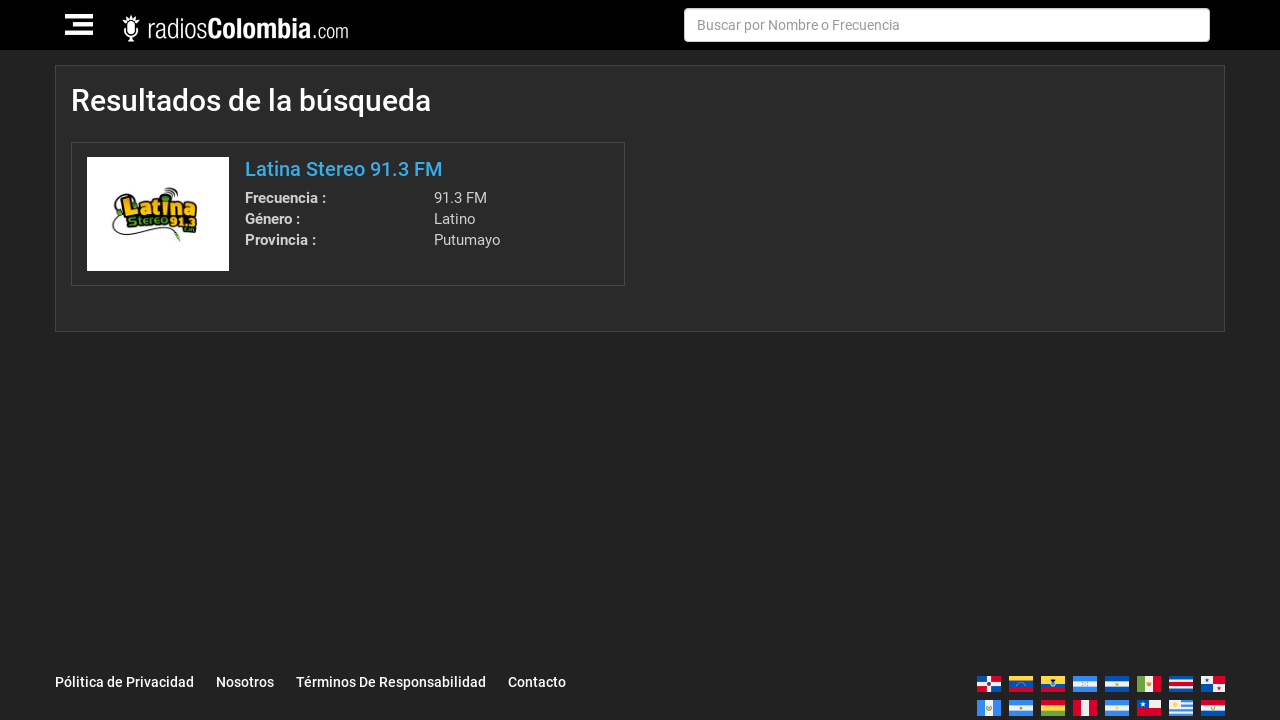

--- FILE ---
content_type: text/html; charset=UTF-8
request_url: http://radioscolombia.com/search?StationSearch%5Blocation%5D=Putumayo
body_size: 6473
content:
<!DOCTYPE html>
<html lang="es-CO">
<head>
    <meta charset="UTF-8">
    <meta name="viewport" content="width=device-width, initial-scale=1">
        <title>Radios de Colombia Online | Emisoras Colombianas en vivo</title>

    
            <link href='https://s3.amazonaws.com/cdn.emisoras.com/newdesign/Images/favicon.ico' rel='icon' type='image/x-icon'/>
        
    <meta name="title" content="">
<meta name="description" content="">
<meta name="keywords" content="">
<link href="http://radioscolombia.com/search" rel="canonical">
<link href="/assets/3ab64f21/vendor/bootstrap/css/bootstrap.min.css" rel="preload" as="style" onload="this.rel=&#039;stylesheet&#039;">
<link href="/assets/3ab64f21/css/style.min.css?v=2.42" rel="preload" as="style" onload="this.rel=&#039;stylesheet&#039;">
<link href="/assets/3ab64f21/css/owl.carousel.css" rel="preload" as="style" onload="this.rel=&#039;stylesheet&#039;">
<link href="/assets/3ab64f21/css/owl.theme.css" rel="preload" as="style" onload="this.rel=&#039;stylesheet&#039;">
<link href="/assets/3ab64f21/vendor/font-awesome/css/font-awesome.min.css?v=1.1" rel="preload" as="style" onload="this.rel=&#039;stylesheet&#039;">
<link href="/assets/3ab64f21/vendor/selectr/selectr.css" rel="preload" as="style" onload="this.rel=&#039;stylesheet&#039;">
<link href="/assets/3ab64f21/js/smartapp/smart-app-banner.css?v1" rel="preload" as="style" onload="this.rel=&#039;stylesheet&#039;">    <script>
        /*! loadCSS. [c]2017 Filament Group, Inc. MIT License */
        /* This file is meant as a standalone workflow for
        - testing support for link[rel=preload]
        - enabling async CSS loading in browsers that do not support rel=preload
        - applying rel preload css once loaded, whether supported or not.
        */
        (function( w ){
            "use strict";
            // rel=preload support test
            if( !w.loadCSS ){
                w.loadCSS = function(){};
            }
            // define on the loadCSS obj
            var rp = loadCSS.relpreload = {};
            // rel=preload feature support test
            // runs once and returns a function for compat purposes
            rp.support = (function(){
                var ret;
                try {
                    ret = w.document.createElement( "link" ).relList.supports( "preload" );
                } catch (e) {
                    ret = false;
                }
                return function(){
                    return ret;
                };
            })();

            // if preload isn't supported, get an asynchronous load by using a non-matching media attribute
            // then change that media back to its intended value on load
            rp.bindMediaToggle = function( link ){
                // remember existing media attr for ultimate state, or default to 'all'
                var finalMedia = link.media || "all";

                function enableStylesheet(){
                    // unbind listeners
                    if( link.addEventListener ){
                        link.removeEventListener( "load", enableStylesheet );
                    } else if( link.attachEvent ){
                        link.detachEvent( "onload", enableStylesheet );
                    }
                    link.setAttribute( "onload", null );
                    link.media = finalMedia;
                }

                // bind load handlers to enable media
                if( link.addEventListener ){
                    link.addEventListener( "load", enableStylesheet );
                } else if( link.attachEvent ){
                    link.attachEvent( "onload", enableStylesheet );
                }

                // Set rel and non-applicable media type to start an async request
                // note: timeout allows this to happen async to let rendering continue in IE
                setTimeout(function(){
                    link.rel = "stylesheet";
                    link.media = "only x";
                });
                // also enable media after 3 seconds,
                // which will catch very old browsers (android 2.x, old firefox) that don't support onload on link
                setTimeout( enableStylesheet, 3000 );
            };

            // loop through link elements in DOM
            rp.poly = function(){
                // double check this to prevent external calls from running
                if( rp.support() ){
                    return;
                }
                var links = w.document.getElementsByTagName( "link" );
                for( var i = 0; i < links.length; i++ ){
                    var link = links[ i ];
                    // qualify links to those with rel=preload and as=style attrs
                    if( link.rel === "preload" && link.getAttribute( "as" ) === "style" && !link.getAttribute( "data-loadcss" ) ){
                        // prevent rerunning on link
                        link.setAttribute( "data-loadcss", true );
                        // bind listeners to toggle media back
                        rp.bindMediaToggle( link );
                    }
                }
            };

            // if unsupported, run the polyfill
            if( !rp.support() ){
                // run once at least
                rp.poly();

                // rerun poly on an interval until onload
                var run = w.setInterval( rp.poly, 500 );
                if( w.addEventListener ){
                    w.addEventListener( "load", function(){
                        rp.poly();
                        w.clearInterval( run );
                    } );
                } else if( w.attachEvent ){
                    w.attachEvent( "onload", function(){
                        rp.poly();
                        w.clearInterval( run );
                    } );
                }
            }


            // commonjs
            if( typeof exports !== "undefined" ){
                exports.loadCSS = loadCSS;
            }
            else {
                w.loadCSS = loadCSS;
            }
        }( typeof global !== "undefined" ? global : this ) );
    </script>
</head>
<body id="page-top" class="inner">

<!--main section-->

<!-- navigation-->
<nav id="mainNav" class="navbar navbar-default navbar-fixed-top">

    <div class="container">
        <div class="row">

            <!-- header-logo-->
            <div class="navbar-header pad_0">
                <button type="button" class="navbar-toggle collapsed" data-toggle="collapse" data-target="#bs-example-navbar-collapse-1">
                    <span class="sr-only">Toggle navigation</span>
                    <img src="/img/hamburg_icon.png" alt="Menu">
                </button>
                <a class="navbar-brand page-scroll top_nav logo" href="/"><img src="https://s3.amazonaws.com/cdn.radionewproject.com/a932231ee6a783e22f9835703378980b.png" alt="Radios de Colombia Online | Emisoras Colombianas en vivo"></a>
                <form id="search-form" class="navbar-form navbar-right hidden-sm hidden-xs" action="/search" method="get">                    <div class="form-group">
                        <table style="width: 100%">
                            <tr>
                                <td style="width: 100%;">
                                    <input type="text" id="stationsearch-name" class="form-control" name="StationSearch[name]" placeholder="Buscar por Nombre o Frecuencia">                                    <button type="sutmit"></button>
                                </td>

                            </tr>
                        </table>
                    </div>
                </form>            </div>
            <!-- header-logo-->
            <!-- menu_links and search-->
            <div class="menu_links">

                <div class="collapse navbar-collapse js-navbar-collapse" id="bs-example-navbar-collapse-1">

                    <ul class="nav navbar-nav navbar-left navbar-head nav_head top-menu">
                        <li class="nav-item dropdown mega-dropdown">
                            <a class="dropdown-toggle brder-rght brdr_lrft" data-toggle="dropdown" href="#">Emisoras Populares<span class="glyphicon glyphicon-chevron-down pull-right"></span></a>
                            <ul class="dropdown-menu mega-dropdown-menu row">
                                                                    <li class="col-sm-3">
                                        <a href="/radio-munera-eastman-790-am">Radio Munera Eastman 790 AM</a>                                    </li>
                                                                    <li class="col-sm-3">
                                        <a href="/radio-nuevo-continente-1460-am">Radio Nuevo Continente 1460 AM</a>                                    </li>
                                                                    <li class="col-sm-3">
                                        <a href="/aportado-stereo-1033-fm">Apartadó Stereo 103.3 FM</a>                                    </li>
                                                                    <li class="col-sm-3">
                                        <a href="/caracol-radio-1009-fm">Caracol Radio</a>                                    </li>
                                                                    <li class="col-sm-3">
                                        <a href="/tropicana-fm">Tropicana FM </a>                                    </li>
                                                                    <li class="col-sm-3">
                                        <a href="/latina-stereo-913-fm">Latina Stereo 91.3 FM</a>                                    </li>
                                                                    <li class="col-sm-3">
                                        <a href="/brisas-del-san-juan-1063-fm">Brisas Del San Juan 106.3 FM</a>                                    </li>
                                                                    <li class="col-sm-3">
                                        <a href="/radio-furatena-1060-am">Radio Furatena 1060 AM</a>                                    </li>
                                                                    <li class="col-sm-3">
                                        <a href="/olimpica-stereo">Olímpica Stereo</a>                                    </li>
                                                                    <li class="col-sm-3">
                                        <a href="/radio-uno">Radio Uno</a>                                    </li>
                                                            </ul>
                        </li>
                        <li class="nav-item dropdown mega-dropdown"><a class="dropdown-toggle brder-rght brdr_lrft" data-toggle="dropdown" href="#">Género<span class="glyphicon glyphicon-chevron-down pull-right"></span></a>
                            <ul class="dropdown-menu mega-dropdown-menu row">
                                
                                    <li class="col-sm-2">
                                        <ul>
                                                                                    <li>
                                                <a href="/search?StationSearch%5Bgenre_id%5D=33">Informativa (37)</a>                                            </li>
                                                                                    <li>
                                                <a href="/search?StationSearch%5Bgenre_id%5D=77">Mariachi (17)</a>                                            </li>
                                                                                    <li>
                                                <a href="/search?StationSearch%5Bgenre_id%5D=48">Variada (20)</a>                                            </li>
                                                                                    <li>
                                                <a href="/search?StationSearch%5Bgenre_id%5D=76">Balada (3)</a>                                            </li>
                                                                                    <li>
                                                <a href="/search?StationSearch%5Bgenre_id%5D=25">Romántica (4)</a>                                            </li>
                                                                                    <li>
                                                <a href="/search?StationSearch%5Bgenre_id%5D=43">Cultural (14)</a>                                            </li>
                                                                                    <li>
                                                <a href="/search?StationSearch%5Bgenre_id%5D=34">Deportiva (10)</a>                                            </li>
                                                                                </ul>
                                    </li>
                                
                                    <li class="col-sm-2">
                                        <ul>
                                                                                    <li>
                                                <a href="/search?StationSearch%5Bgenre_id%5D=44">Educativa (8)</a>                                            </li>
                                                                                    <li>
                                                <a href="/search?StationSearch%5Bgenre_id%5D=84">Entretenimiento (3)</a>                                            </li>
                                                                                    <li>
                                                <a href="/search?StationSearch%5Bgenre_id%5D=26">Religiosa (13)</a>                                            </li>
                                                                                    <li>
                                                <a href="/search?StationSearch%5Bgenre_id%5D=31">Hip Hop (1)</a>                                            </li>
                                                                                    <li>
                                                <a href="/search?StationSearch%5Bgenre_id%5D=46">Latino (9)</a>                                            </li>
                                                                                    <li>
                                                <a href="/search?StationSearch%5Bgenre_id%5D=20">Merengue (7)</a>                                            </li>
                                                                                    <li>
                                                <a href="/search?StationSearch%5Bgenre_id%5D=21">Pop (20)</a>                                            </li>
                                                                                </ul>
                                    </li>
                                
                                    <li class="col-sm-2">
                                        <ul>
                                                                                    <li>
                                                <a href="/search?StationSearch%5Bgenre_id%5D=22">Reggaeton (5)</a>                                            </li>
                                                                                    <li>
                                                <a href="/search?StationSearch%5Bgenre_id%5D=36">Top 40 (4)</a>                                            </li>
                                                                                    <li>
                                                <a href="/search?StationSearch%5Bgenre_id%5D=70">Cumbia (6)</a>                                            </li>
                                                                                    <li>
                                                <a href="/search?StationSearch%5Bgenre_id%5D=104">Vallenato (15)</a>                                            </li>
                                                                                    <li>
                                                <a href="/search?StationSearch%5Bgenre_id%5D=19">Bachata (3)</a>                                            </li>
                                                                                    <li>
                                                <a href="/search?StationSearch%5Bgenre_id%5D=51">Ranchera (3)</a>                                            </li>
                                                                                    <li>
                                                <a href="/search?StationSearch%5Bgenre_id%5D=35">Salsa (9)</a>                                            </li>
                                                                                </ul>
                                    </li>
                                
                                    <li class="col-sm-2">
                                        <ul>
                                                                                    <li>
                                                <a href="/search?StationSearch%5Bgenre_id%5D=59">Música Contemporánea (3)</a>                                            </li>
                                                                                    <li>
                                                <a href="/search?StationSearch%5Bgenre_id%5D=30">Jazz (4)</a>                                            </li>
                                                                                    <li>
                                                <a href="/search?StationSearch%5Bgenre_id%5D=41">Urbana (5)</a>                                            </li>
                                                                                    <li>
                                                <a href="/search?StationSearch%5Bgenre_id%5D=37">70's (2)</a>                                            </li>
                                                                                    <li>
                                                <a href="/search?StationSearch%5Bgenre_id%5D=69">Marimba (1)</a>                                            </li>
                                                                                    <li>
                                                <a href="/search?StationSearch%5Bgenre_id%5D=38">80's (3)</a>                                            </li>
                                                                                    <li>
                                                <a href="/search?StationSearch%5Bgenre_id%5D=39">90's (3)</a>                                            </li>
                                                                                </ul>
                                    </li>
                                
                                    <li class="col-sm-2">
                                        <ul>
                                                                                    <li>
                                                <a href="/search?StationSearch%5Bgenre_id%5D=23">Rock (6)</a>                                            </li>
                                                                                    <li>
                                                <a href="/search?StationSearch%5Bgenre_id%5D=42">Tropical (4)</a>                                            </li>
                                                                                    <li>
                                                <a href="/search?StationSearch%5Bgenre_id%5D=72">Bolero (2)</a>                                            </li>
                                                                                    <li>
                                                <a href="/search?StationSearch%5Bgenre_id%5D=27">Clásica (3)</a>                                            </li>
                                                                                    <li>
                                                <a href="/search?StationSearch%5Bgenre_id%5D=92">Dance (2)</a>                                            </li>
                                                                                    <li>
                                                <a href="/search?StationSearch%5Bgenre_id%5D=28">Electrónica (2)</a>                                            </li>
                                                                                    <li>
                                                <a href="/search?StationSearch%5Bgenre_id%5D=79">Música Tradicional (1)</a>                                            </li>
                                                                                </ul>
                                    </li>
                                
                                    <li class="col-sm-2">
                                        <ul>
                                                                                    <li>
                                                <a href="/search?StationSearch%5Bgenre_id%5D=63">Música en Inglés (1)</a>                                            </li>
                                                                                    <li>
                                                <a href="/search?StationSearch%5Bgenre_id%5D=49">Popular (2)</a>                                            </li>
                                                                                    <li>
                                                <a href="/search?StationSearch%5Bgenre_id%5D=88">Éxitos (1)</a>                                            </li>
                                                                                </ul>
                                    </li>
                                
                            </ul>

                        </li>
                        <li class="nav-item dropdown mega-dropdown"><a class="dropdown-toggle brder-rght brdr_lrft" data-toggle="dropdown" href="#">Localidad<span class="glyphicon glyphicon-chevron-down pull-right"></span></a>
                            <ul class="dropdown-menu mega-dropdown-menu row">
                                
                                    <li class="col-sm-3">
                                        <ul>
                                                                                    <li>
                                                <a href="/search?StationSearch%5Blocation%5D=Antioquia">Antioquia (15)</a>                                            </li>
                                                                                    <li>
                                                <a href="/search?StationSearch%5Blocation%5D=Apartad%C3%B3">Apartadó (1)</a>                                            </li>
                                                                                    <li>
                                                <a href="/search?StationSearch%5Blocation%5D=Atl%C3%A1ntico">Atlántico (1)</a>                                            </li>
                                                                                    <li>
                                                <a href="/search?StationSearch%5Blocation%5D=Barranquilla">Barranquilla (6)</a>                                            </li>
                                                                                    <li>
                                                <a href="/search?StationSearch%5Blocation%5D=Bogot%C3%A1">Bogotá (13)</a>                                            </li>
                                                                                    <li>
                                                <a href="/search?StationSearch%5Blocation%5D=Bol%C3%ADvar">Bolívar (2)</a>                                            </li>
                                                                                    <li>
                                                <a href="/search?StationSearch%5Blocation%5D=Boyac%C3%A1">Boyacá (1)</a>                                            </li>
                                                                                </ul>
                                    </li>
                                
                                    <li class="col-sm-3">
                                        <ul>
                                                                                    <li>
                                                <a href="/search?StationSearch%5Blocation%5D=Brisas">Brisas (1)</a>                                            </li>
                                                                                    <li>
                                                <a href="/search?StationSearch%5Blocation%5D=Bucaramanga">Bucaramanga (3)</a>                                            </li>
                                                                                    <li>
                                                <a href="/search?StationSearch%5Blocation%5D=Cali">Cali (1)</a>                                            </li>
                                                                                    <li>
                                                <a href="/search?StationSearch%5Blocation%5D=Caquet%C3%A1">Caquetá (2)</a>                                            </li>
                                                                                    <li>
                                                <a href="/search?StationSearch%5Blocation%5D=Cartagena">Cartagena (2)</a>                                            </li>
                                                                                    <li>
                                                <a href="/search?StationSearch%5Blocation%5D=Cesar">Cesar (3)</a>                                            </li>
                                                                                    <li>
                                                <a href="/search?StationSearch%5Blocation%5D=Cl%C3%A1sica">Clásica (1)</a>                                            </li>
                                                                                </ul>
                                    </li>
                                
                                    <li class="col-sm-3">
                                        <ul>
                                                                                    <li>
                                                <a href="/search?StationSearch%5Blocation%5D=Colombia">Colombia (8)</a>                                            </li>
                                                                                    <li>
                                                <a href="/search?StationSearch%5Blocation%5D=Cundinamarca">Cundinamarca (19)</a>                                            </li>
                                                                                    <li>
                                                <a href="/search?StationSearch%5Blocation%5D=Fusagasug%C3%A1">Fusagasugá (1)</a>                                            </li>
                                                                                    <li>
                                                <a href="/search?StationSearch%5Blocation%5D=Huila">Huila (2)</a>                                            </li>
                                                                                    <li>
                                                <a href="/search?StationSearch%5Blocation%5D=La+Guajira">La Guajira (1)</a>                                            </li>
                                                                                    <li>
                                                <a href="/search?StationSearch%5Blocation%5D=Medell%C3%ADn">Medellín (8)</a>                                            </li>
                                                                                    <li>
                                                <a href="/search?StationSearch%5Blocation%5D=Monter%C3%ADa">Montería (2)</a>                                            </li>
                                                                                </ul>
                                    </li>
                                
                                    <li class="col-sm-3">
                                        <ul>
                                                                                    <li>
                                                <a href="/search?StationSearch%5Blocation%5D=Nari%C3%B1o">Nariño (2)</a>                                            </li>
                                                                                    <li>
                                                <a href="/search?StationSearch%5Blocation%5D=Putumayo">Putumayo (1)</a>                                            </li>
                                                                                    <li>
                                                <a href="/search?StationSearch%5Blocation%5D=Quindi%C3%B3">Quindió (1)</a>                                            </li>
                                                                                    <li>
                                                <a href="/search?StationSearch%5Blocation%5D=Santander">Santander (1)</a>                                            </li>
                                                                                    <li>
                                                <a href="/search?StationSearch%5Blocation%5D=Tolima">Tolima (2)</a>                                            </li>
                                                                                    <li>
                                                <a href="/search?StationSearch%5Blocation%5D=Valle">Valle (1)</a>                                            </li>
                                                                                    <li>
                                                <a href="/search?StationSearch%5Blocation%5D=Valle+del+Cauca">Valle del Cauca (9)</a>                                            </li>
                                                                                </ul>
                                    </li>
                                
                            </ul>

                        </li>
                        <li class="nav-item">
                            <a href="/blog">Blog</a>                        </li>
                    </ul>

                    

                </div>


            </div>
        </div>


        <!-- menu_links and search-->

        <form id="search-form-mobile" class="navbar-form navbar-left hidden-lg hidden-md" action="/search" method="get">        <div class="form-group">
            <input type="text" id="stationsearch-name" class="form-control" name="StationSearch[name]" placeholder="Buscar por Nombre o Frecuencia">            <button type="sutmit"><i class="fa fa-search"></i></button>
        </div>

        </form>    </div>
</nav>
</section>
<!-- navigation-->

<section class="main_sec nosocial" >

    <div class="container">

        

<div class="row">

    <div class="wd_100">

        <div class="col-md-12 top_row">
            <h1>Resultados de la búsqueda</h1>
        </div>


        <!-- Listing-->
        <div class="listing">
            <div id="w0" class="list-view"><div class="item" data-key="1712"><div class="col-md-6">
    <div class="outer_wrap">

        <div class="row">

            <div class="pull-left imagethumbnail">
                <div class="imge-thumbnail">
                    <a href="/latina-stereo-913-fm">
                    <img src="https://s3.amazonaws.com/cdn.radionewproject.com/4d46ab95d982fc0630063028c9591d39.jpg" alt="Latina Stereo 91.3 FM"></a>
                </div>
            </div>

            <div class="pull-left rightdetail">
                <div class="content_detail">
                    <h3>
                        <a href="/latina-stereo-913-fm">Latina Stereo 91.3 FM</a>                    </h3>

                    <table class="table">
                        <tbody>
                        <tr>
                            <td width="50%"><strong>Frecuencia :</strong></td>
                            <td>91.3 FM</td>

                        </tr>
                        <tr>
                            <td><strong>Género : </strong></td>
                            <td> Latino</td>
                        </tr>
                        <tr>
                            <td><strong>Provincia :</strong></td>
                            <td>Putumayo</td>
                        </tr>
                        </tbody>
                    </table>


                </div>
            </div>

        </div>

        <div class="clearfix"></div>
    </div>
</div>
</div><div class="clearfix"></div><div class="pagination_btm text-center"></div></div>
        </div>
    </div>
</div>    </div>
</section>

<!-- footer-->
<footer>
    <div class="container blackbg">
        <div class="row">

            <div class="social col-md-4 col-sm-4 col-xs-12 text-right pull-right">
                <div class="links">
                                    </div>
            </div>
        </div>
        <div class="row">
            <div class="col-md-8 col-sm-8 col-xs-12">

                <ul><li><a href="/pagina/politica-de-privacidad">Pólitica de Privacidad</a></li>
<li><a href="/pagina/nosotros">Nosotros</a></li>
<li><a href="/pagina/terminos-de-responsabilidad">Términos De Responsabilidad</a></li>
<li><a href="/pagina/contacto">Contacto</a></li></ul>

            </div>


            <div class="col-md-4 col-sm-4 col-xs-12 text-right">
                <ul class="flags" style="max-width: 260px; float: right">
                                                                    <li><a href="https://emisorasdominicanasonline.com/" ><img class="lazyload" data-src="https://s3.amazonaws.com/cdn.radionewproject.com/emisoras-dominicanas/a5f0fcd36716679f600600d2f2fabf84.png" alt="" title=""></a></li>
                                                                    <li><a href="https://emisorasdevenezuela.com/" ><img class="lazyload" data-src="https://s3.amazonaws.com/cdn.radionewproject.com/emisorasdevenezuela/deb6c5d368946e94ad48ad00760977a4.png" alt="" title=""></a></li>
                                                                    <li><a href="https://emisorasecuador.com/" ><img class="lazyload" data-src="https://s3.amazonaws.com/cdn.radionewproject.com/emisoras-ecuador/846370fd79a95d89343b7e4e502a7a70.png" alt="" title=""></a></li>
                                                                    <li><a href="https://emisorashonduras.com/" ><img class="lazyload" data-src="https://s3.amazonaws.com/cdn.radionewproject.com/radios-honduras/b4ca541628a89b7e7c2606deac232fff.png" alt="" title=""></a></li>
                                                                    <li><a href="http://emisoraselsalvador.com/" ><img class="lazyload" data-src="https://s3.amazonaws.com/cdn.radionewproject.com/emisoras-elsalvador/ecefedd39eb9e669a5ff57563cde1b9f.png" alt="" title=""></a></li>
                                                                    <li><a href="https://emisorasdemexico.com/" ><img class="lazyload" data-src="https://s3.amazonaws.com/cdn.radionewproject.com/radios-mexico/7e030e1ac31a2f4ce9fd555fa8811662.png" alt="" title=""></a></li>
                                                                    <li><a href="https://emisorascostarica.com/" ><img class="lazyload" data-src="https://s3.amazonaws.com/cdn.radionewproject.com/radios-costa-rica/a308f9425ebcceb613716cd68dc04f84.png" alt="" title=""></a></li>
                                                                    <li><a href="https://emisorasdepanama.com/" ><img class="lazyload" data-src="https://s3.amazonaws.com/cdn.radionewproject.com/emisoras-panama/e462105cb70aca42a570150dee03e846.png" alt="" title=""></a></li>
                                                                    <li><a href="https://emisorasguatemala.com/" ><img class="lazyload" data-src="https://s3.amazonaws.com/cdn.radionewproject.com/radios-guatemala/d6921aed8f2b32b5dbb3aa08ca35c474.png" alt="" title=""></a></li>
                                                                    <li><a href="https://emisorasdenicaragua.com/" ><img class="lazyload" data-src="https://s3.amazonaws.com/cdn.radionewproject.com/radios-nicaragua/0d1c953ac72a791aab0900bda11fb26a.png" alt="" title=""></a></li>
                                                                    <li><a href="https://emisorasbolivianas.com/" ><img class="lazyload" data-src="https://s3.amazonaws.com/cdn.radionewproject.com/emisoras-bolivia/cb7a823f1003fa45b6fd41b582ad6940.png" alt="" title=""></a></li>
                                                                    <li><a href="https://emisorasperuanas.com/" ><img class="lazyload" data-src="https://s3.amazonaws.com/cdn.radionewproject.com/emisoras-peru/8aa58a5a37dbd4253ccea6a8f3fd4fd8.png" alt="" title=""></a></li>
                                                                    <li><a href="https://emisorasargentinas.com/" ><img class="lazyload" data-src="https://s3.amazonaws.com/cdn.radionewproject.com/radios-argentina/c89537e1bda35b96a2b1d43e439a7d04.png" alt="" title=""></a></li>
                                                                    <li><a href="https://emisoraschilenas.com/" ><img class="lazyload" data-src="https://s3.amazonaws.com/cdn.radionewproject.com/emisoras-chile/3a5d610d9869cf1541ceaf7b3383e547.png" alt="" title=""></a></li>
                                                                    <li><a href="https://emisorasuruguayas.com/" ><img class="lazyload" data-src="https://s3.amazonaws.com/cdn.radionewproject.com/radios-uruguay/c9975ebdefc3407d1f711368de218f1e.png" alt="" title=""></a></li>
                                                                    <li><a href="https://emisorasdeparaguay.com/" ><img class="lazyload" data-src="https://s3.amazonaws.com/cdn.radionewproject.com/emisoras-paraguay/4803a27804d81c3d6cb19c7fe5d03602.png" alt="" title=""></a></li>
                    
                </ul>
            </div>


        </div>
    </div>
</footer>
<!-- footer-->

<div id="fb-root"></div>

    <!-- Global site tag (gtag.js) - Google Analytics -->
<script async src="https://www.googletagmanager.com/gtag/js?id=UA-35876423-8"></script>
<script>
  window.dataLayer = window.dataLayer || [];
  function gtag(){dataLayer.push(arguments);}
  gtag('js', new Date());

  gtag('config', 'UA-35876423-8');
</script>
<script defer src="https://apis.google.com/js/platform.js"></script>
<script defer src="//pagead2.googlesyndication.com/pagead/js/adsbygoogle.js"></script>
<script src="https://cdnjs.cloudflare.com/ajax/libs/jquery/3.1.1/jquery.min.js"></script>
<script src="/assets/73f4195e/yii.js"></script>
<script src="/assets/3ab64f21/vendor/bootstrap/js/bootstrap.min.js"></script>
<script src="/assets/3ab64f21/vendor/selectr/selectr.min.js"></script>
<script src="/assets/3ab64f21/js/smartapp/smart-app-banner.js"></script>
<script src="/assets/3ab64f21/js/lazysizes.min.js"></script>
<script src="https://cdn.jsdelivr.net/npm/vanilla-lazyload@11.0.3/dist/lazyload.min.js"></script>
<script src="/assets/73f4195e/yii.activeForm.js"></script>
<script>jQuery(function ($) {
jQuery('#search-form').yiiActiveForm([], []);
jQuery('#search-form-mobile').yiiActiveForm([], []);
(function(d, s, id) {
        var js, fjs = d.getElementsByTagName(s)[0];
        if (d.getElementById(id)) return;
        js = d.createElement(s); js.id = id;
        js.src = "//connect.facebook.net/en_US/sdk.js#xfbml=1&version=v2.9";
        fjs.parentNode.insertBefore(js, fjs);
    }(document, 'script', 'facebook-jssdk'));

    new SmartBanner({
          daysHidden: 15,   // days to hide banner after close button is clicked (defaults to 15)
          daysReminder: 90, // days to hide banner after "VIEW" button is clicked (defaults to 90)
          appStoreLanguage: 'us', // language code for the App Store (defaults to user's browser language)
          title: '',
          author: 'Kiskoo',
          button: 'Descargar',
          store: {
              ios: 'App Store',
              android: 'Google Play Store',
          },
          price: {
              ios: 'GRATIS',
              android: 'GRATIS',
          }
          // , theme: '' // put platform type ('ios', 'android', etc.) here to force single theme on all device
          // , icon: '' // full path to icon image if not using website icon image
          // , force: 'ios' // Uncomment for platform emulation
      });
      
      
});</script></body>
</html>

